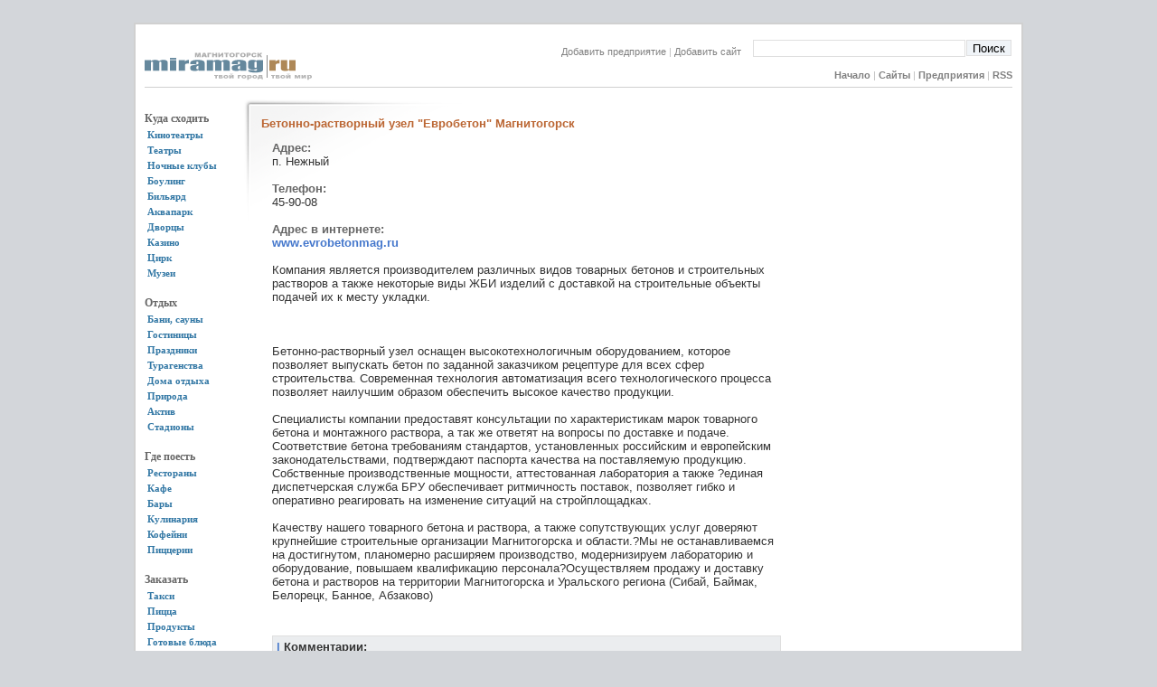

--- FILE ---
content_type: text/html; charset=UTF-8
request_url: https://miramag.ru/firm/1940/
body_size: 15913
content:
<!DOCTYPE HTML PUBLIC "-//W3C//DTD HTML 4.01 Transitional//EN">
<HTML>
<HEAD>
<meta http-equiv="Content-Type" content="text/html; charset=UTF-8">
<meta name="description" content="Бетонно-растворный узел &quot;Евробетон&quot; Магнитогорск">
<meta name="verify-v1" content="QvFgRgNUifZ4eLscVuYOoCoXYlZPfSrwFD14KQp/67w=">
<meta name='yandex-verification' content='6c8d25087729347b' >
<link rel="icon" href="/img/mm3.ico" type="image/x-icon">
<link rel="shortcut icon" href="/img/mm3.ico" type="image/x-icon">
<TITLE>Бетонно-растворный узел &quot;Евробетон&quot; Магнитогорск</TITLE>
<link rel="Stylesheet" href="/main2.css">

<script type="text/javascript" src="/func.js" language="JavaScript"></script>
</HEAD>

<BODY BGCOLOR="#FFFFFF">
<center><DIV class="mainpage" align="left">
<script type="text/javascript">
window.google_analytics_uacct = "UA-5326178-2";
</script>





<div class="rl10"><table cellspacing=0 cellpadding=0 border=0 width="100%"><tr><td><br><br><img src="/images/logo5.gif" alt="MIRAMAG.RU" title="MIRAMAG.RU Магнитогорск" style="font-size: 18px; font-weight:bold; color: #888993"></td><td style="text-align:right; vertical-align:bottom;">   <div align="right">
   <form action="/"  style="padding:0px">

    <table cellspacing="1" cellpadding="0" width="500" class="gsearchbox2"><tr>
    <td class="nobr mainmenu" style="vertical-align: bottom">
    <a href="/add/" style="FONT-WEIGHT: normal;">Добавить предприятие</a> | <a href="/addsite/" style="FONT-WEIGHT: normal;">Добавить сайт &nbsp; &nbsp;</a>    </td>
    <td width="100%">
        <input name="q" type="text"   style="margin:0px; padding:1px;" class="w100">
      </td><td>
    <input type="hidden" name="cx" value="011440659622948749306:br4trcvjxks" >
    <input type="hidden" name="cof" value="FORID:9" >
    <input type="hidden" name="ie" value="UTF-8" >
        <input type="submit" name="sa" value="Поиск" style="padding-bottom:0px;background-color:f0f4f8;" >
    </td></tr></table>
   </form></div><div class="mainmenu"><a href="/">Начало</a> | <a href="/web/">Сайты</a> | <a href="/market/">Предприятия</a> | <a href="/rss/">RSS</a></div></td></tr><tr><td colspan=3><HR></td></tr></table></div><div class="rl5"><table cellspacing=5 cellpadding=0 border=0  width="100%"><tr><td valign="top" width=1px><br><DIV class="menuheader"><b  class="menuheader">Куда сходить</b></DIV><a class="menuitem" href="/market/cinema/">Кинотеатры</a><a class="menuitem" href="/market/theater/">Театры</a><a class="menuitem" href="/market/club/">Ночные клубы</a><a class="menuitem" href="/market/bowling/">Боулинг</a><a class="menuitem" href="/market/billiard/">Бильярд</a><a class="menuitem" href="/market/waterpark/">Аквапарк</a><a class="menuitem" href="/market/palace/">Дворцы</a><a class="menuitem" href="/market/casino/">Казино</a><a class="menuitem" href="/market/circus/">Цирк</a><a class="menuitem" href="/market/museum/">Музеи</a><br><DIV class="menuheader"><b  class="menuheader">Отдых</b></DIV><a class="menuitem" href="/market/sauna/">Бани, сауны</a><a class="menuitem" href="/market/hotel/">Гостиницы</a><a class="menuitem" href="/market/holiday/">Праздники</a><a class="menuitem" href="/market/tourism/">Турагенства</a><a class="menuitem" href="/market/holidayrest/">Дома отдыха</a><a class="menuitem" href="/market/nature/">Природа</a><a class="menuitem" href="/market/active/">Актив</a><a class="menuitem" href="/market/stadium/">Стадионы</a><br><DIV class="menuheader"><b  class="menuheader">Где поесть</b></DIV><a class="menuitem" href="/market/restaurant/">Рестораны</a><a class="menuitem" href="/market/cafe/">Кафе</a><a class="menuitem" href="/market/bar/">Бары</a><a class="menuitem" href="/market/cookery/">Кулинария</a><a class="menuitem" href="/market/coffeehouse/">Кофейни</a><a class="menuitem" href="/market/pizzeria/">Пиццерии</a><br><DIV class="menuheader"><b  class="menuheader">Заказать</b></DIV><a class="menuitem" href="/market/taxi/">Такси</a><a class="menuitem" href="/market/pizza/">Пицца</a><a class="menuitem" href="/market/food/">Продукты</a><a class="menuitem" href="/market/readyfood/">Готовые блюда</a><a class="menuitem" href="/market/water/">Доставка воды</a><br><DIV class="menuheader"><b  class="menuheader">Деловые</b></DIV><a class="menuitem" href="/market/insurance/">Страхование</a><a class="menuitem" href="/market/lawyer/">Юристы</a><a class="menuitem" href="/market/notary/">Нотариус</a><a class="menuitem" href="/market/advocate/">Адвокаты</a><a class="menuitem" href="/market/consulting/">Консалтинг</a><a class="menuitem" href="/market/personal/">Вакансии</a><br><DIV class="menuheader"><b  class="menuheader">Финансы</b></DIV><a class="menuitem" href="/market/bank/">Банки</a><a class="menuitem" href="/market/pif/">ПИФы</a><a class="menuitem" href="/market/forex/">Форекс</a><a class="menuitem" href="/market/leasing/">Лизинг</a><br><DIV class="menuheader"><b  class="menuheader">Недвижимость</b></DIV><a class="menuitem" href="/market/realty/">Риэлторы</a><a class="menuitem" href="/market/hypothec/">Ипотека</a><a class="menuitem" href="/market/builder/">Застройщики</a><a class="menuitem" href="/market/assessment/">Оценка имущества</a><h2><a class="menuitem menucurrent" href="/market/building/">Строительство</a></h2><br><DIV class="menuheader"><b  class="menuheader">Авто</b></DIV><a class="menuitem" href="/market/auto/">Автосалоны</a><a class="menuitem" href="/market/usedcar/">Подержанные авто</a><a class="menuitem" href="/market/autocredit/">Автокредит</a><a class="menuitem" href="/market/carwash/">Автомойки</a><a class="menuitem" href="/market/autoservice/">Автосервис</a><a class="menuitem" href="/market/transport/">Перевозки</a><br><DIV class="menuheader"><b  class="menuheader">Магазины</b></DIV><a class="menuitem" href="/market/flower/">Цветы</a><a class="menuitem" href="/market/souvenir/">Сувениры</a><a class="menuitem" href="/market/sport/">Спорттовары</a><a class="menuitem" href="/market/kids/">Детям</a><a class="menuitem" href="/market/house/">Для дома</a><a class="menuitem" href="/market/technics/">Техника</a><a class="menuitem" href="/market/instrument/">Оборудование</a><a class="menuitem" href="/market/stroy/">Строительные</a><a class="menuitem" href="/market/odezhda/">Одежда</a><br><DIV class="menuheader"><b  class="menuheader">Здоровье и красота</b></DIV><a class="menuitem" href="/market/hair/">Парикмахерские</a><a class="menuitem" href="/market/beauty/">Салоны красоты</a><a class="menuitem" href="/market/solarium/">Солярии</a><a class="menuitem" href="/market/fitnes/">Фитнес</a><a class="menuitem" href="/market/consult/">Консультации</a><a class="menuitem" href="/market/medical/">Медицина</a><br><DIV class="menuheader"><b  class="menuheader">Услуги</b></DIV><a class="menuitem" href="/market/cleaning/">Клининг</a><a class="menuitem" href="/market/foto/">Фотография</a><a class="menuitem" href="/market/itservice/">IT, Компьютеры</a></td><td  valign=top style="width:67%"><div class="frame"><H1>Бетонно-растворный узел "Евробетон" Магнитогорск</H1><TABLE cellpadding="10" width="100%"><tr><td valign="top" colspan="2"><b class="gray">Адрес:</b><br>п. Нежный<br><br><b class="gray">Телефон:</b><br>45-90-08<br><br><b class="gray">Адрес в интернете:</b><br><a href="/redirect/?u=www.evrobetonmag.ru" target="BLANK">www.evrobetonmag.ru</a><br><br>Компания  является производителем различных видов товарных бетонов и строительных растворов а также некоторые виды ЖБИ изделий с доставкой на строительные объекты  подачей их к месту укладки.<br><br><!-- Yandex.direct -->
<script type="text/javascript">
//<![CDATA[
yandex_partner_id = 30478;
yandex_stat_id = 10;
yandex_site_bg_color = 'FFFFFF';
yandex_site_charset = 'utf-8';
yandex_ad_format = 'direct';
yandex_direct_type = '300x300';
yandex_direct_header_position = 'bottom';
yandex_direct_header_bg_color = 'EBEDEF';
yandex_direct_header_bg_color = 'FFFFFF';
yandex_direct_title_color = '0050F0';
yandex_direct_url_color = '004400';
yandex_direct_all_color = '666666';
yandex_direct_text_color = '333333';
yandex_direct_hover_color = '0088FF';
yandex_direct_favicon = true;
document.write('<sc'+'ript type="text/javascript" src="http://an.yandex.ru/system/context.js"></sc'+'ript>');
//]]>
</script><br><br>Бетонно-растворный узел оснащен высокотехнологичным оборудованием, которое позволяет выпускать бетон по заданной заказчиком рецептуре для всех сфер строительства. Современная технология автоматизация всего технологического процесса позволяет наилучшим образом обеспечить высокое качество продукции. <br>   <br> Специалисты компании предоставят консультации по характеристикам марок товарного бетона и монтажного раствора, а так же ответят на вопросы по доставке и подаче. <br> Соответствие бетона требованиям стандартов, установленных российским и европейским законодательствами, подтверждают паспорта качества на поставляемую продукцию. <br> Собственные производственные мощности, аттестованная лаборатория а также ?единая диспетчерская служба БРУ обеспечивает ритмичность поставок, позволяет гибко и оперативно реагировать на изменение ситуаций на стройплощадках. <br>   <br> Качеству нашего товарного бетона и раствора, а также сопутствующих услуг доверяют крупнейшие строительные организации Магнитогорска и области.?Мы не останавливаемся на достигнутом, планомерно расширяем производство, модернизируем лабораторию и оборудование, повышаем квалификацию персонала?Осуществляем продажу и доставку бетона и растворов на территории Магнитогорска и Уральского региона (Сибай,  Баймак, Белорецк, Банное, Абзаково)<br></td></tr><tr><td colspan="10"><BR><div class="capblock"><h3><a name="comments">|</a> Комментарии:</h3></div><br><form method="post" action="#addcomment"><center><table width="100%" border="0"><tr><td width="100%" colspan="3"><a name="addcomment">|</a> <b class="nobr">Добавить комментарий:</b><hr></td></tr><tr><td class="field_title nobr">Защита от спама: (введите цифры)</td><td><img src="/capcha/capcha.php"></td><td class="field_title" width="100%"><input name="comment_capcha"></td></tr><tr><td colspan=20><TEXTAREA style="width:100%" class="comment" name="comment_text"  rows="10"></TEXTAREA></td></tr></table><table width="100%"><tr><td class="field_title">Автор:</td><td><input name="comment_name1" value=""></td></tr><tr><td>Оценка:</td><td width="100%" colspan=10><input type="radio" value=1 name="comment_mark1" title="1"><input type="radio" value=2 name="comment_mark1" title="2"><input type="radio" value=3 name="comment_mark1" title="3"><input type="radio" value=4 name="comment_mark1" title="4"><input type="radio" value=5 name="comment_mark1" title="5"><input type="radio" value=6 name="comment_mark1" title="6"><input type="radio" value=7 name="comment_mark1" title="7"><input type="radio" value=8 name="comment_mark1" title="8"><input type="radio" value=9 name="comment_mark1" title="9"><input type="radio" value=10 name="comment_mark1" title="10"></td><td colspan=20><center><INPUT type="submit" value="Добавить комментарий" name="submit_comment"></center></td></tr></table></center></form></TD></TR></TABLE></div></td><td width="100%"><div class="ad"><!-- Yandex.direct -->
<script type="text/javascript">
//<![CDATA[
yandex_partner_id = 30478;
yandex_stat_id = 10;
yandex_site_bg_color = 'FFFFFF';
yandex_site_charset = 'utf-8';
yandex_ad_format = 'direct';
yandex_font_size = 0.9;
yandex_direct_type = 'vertical';
yandex_direct_limit = 6;
yandex_direct_title_color = '2266FF';
yandex_direct_url_color = '444444';
yandex_direct_all_color = '0000CC';
yandex_direct_text_color = '000000';
yandex_direct_hover_color = 'FF6622';
yandex_direct_favicon = true;
document.write('<sc'+'ript type="text/javascript" src="http://an.yandex.ru/system/context.js"></sc'+'ript>');
//]]>
</script>
</div><td style="FONT-WEIGHT: normal;"></td></tr></table></div>    <div align=center style="vertical-align:bottom; padding:10px">
    <BR>
    <CENTER>
    
<noindex>


<!--LiveInternet counter--><script type="text/javascript"><!--
document.write("<a href='http://www.liveinternet.ru/click' "+
"target=_blank><img src='http://counter.yadro.ru/hit?t42.1;r"+
escape(document.referrer)+((typeof(screen)=="undefined")?"":
";s"+screen.width+"*"+screen.height+"*"+(screen.colorDepth?
screen.colorDepth:screen.pixelDepth))+";u"+escape(document.URL)+
";"+Math.random()+
"' alt='' title='LiveInternet' "+
"border=0 width=31 height=31><\/a>")//--></script><!--/LiveInternet-->




</noindex>    <BR> 20-01-2026 | &nbsp;
    Miramag Project 2006-2008. <a href="mailto:miramag.admin@gmail.com">miramag.admin@gmail.com</a>

    <div class="last"><a href="/web/">сайты Магнитогорска</a> | <a href="/market/">предприятия Магнитогорска</a> | <a href="/web/map/">карта Магнитогорска</a> <br> <a href="/market/bank/">банки Магнитогорска</a> | <a href="/market/hotel/">гостиницы Магнитогорска</a> | <a href="/web/job/">работа в Магнитогорске</a> | <a href="/web/love/">знакомства в Магнитогорске</a> | <a href="/event/">Архив фильмов</a> </div>
    </CENTER>

    </div>

<script type="text/javascript">
var gaJsHost = (("https:" == document.location.protocol) ? "https://ssl." : "http://www.");
document.write(unescape("%3Cscript src='" + gaJsHost + "google-analytics.com/ga.js' type='text/javascript'%3E%3C/script%3E"));
</script>
<script type="text/javascript">
var pageTracker = _gat._getTracker("UA-5326178-2");
pageTracker._trackPageview();
</script>

    </DIV>
    </center>
    </BODY>
    </HTML>
    <!--Time: 0.12470316886902-->